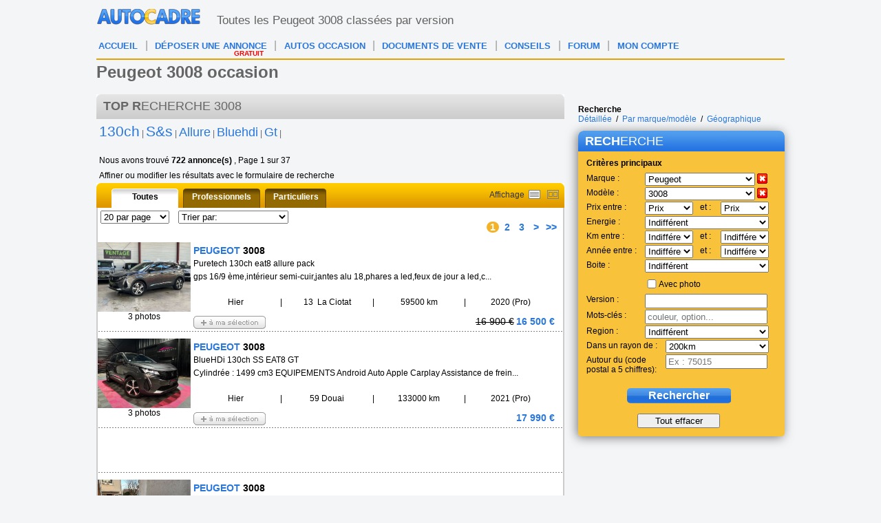

--- FILE ---
content_type: text/html; charset=ISO-8859-1
request_url: https://www.autocadre.com/scripts/controllers/varnish.purge.php
body_size: -125
content:
<!-- 3.133.157.43 -->

--- FILE ---
content_type: text/html; charset=ISO-8859-1
request_url: https://www.autocadre.com/scripts/controllers/specificationsCloud.php
body_size: -64
content:
<!-- Serveur Prod -->
<!-- Rolling : 1 <br /> --> 
<!-- Connecting : NEWONLINE1 <br /> --> 



--- FILE ---
content_type: text/html; charset=ISO-8859-1
request_url: https://www.autocadre.com/scripts/controllers/specificationsCloud.php
body_size: 64
content:
<!-- Serveur Prod -->
<!-- Rolling : 0 <br /> --> 
<!-- Connecting : NEWONLINE1 <br /> --> 

<a href="javascript:addSpecificationWord('130ch')"><span class="font21">130ch</span></a> <a href="javascript:addSpecificationWord('Allure')"><span class="font18">Allure</span></a> <a href="javascript:addSpecificationWord('Bluehdi')"><span class="font18">Bluehdi</span></a> <a href="javascript:addSpecificationWord('Gt')"><span class="font18">Gt</span></a> <a href="javascript:addSpecificationWord('S&amp;s')"><span class="font21">S&amp;s</span></a> 

--- FILE ---
content_type: text/html; charset=ISO-8859-1
request_url: https://www.autocadre.com/scripts/controllers/varnish.purge.php
body_size: -125
content:
<!-- 3.133.157.43 -->

--- FILE ---
content_type: text/html; charset=ISO-8859-1
request_url: https://www.autocadre.com/scripts/controllers/specificationsCloud.php
body_size: 71
content:
<!-- Serveur Prod -->
<!-- Rolling : 0 <br /> --> 
<!-- Connecting : NEWONLINE1 <br /> --> 

<a href="javascript:addSpecificationWordPhone('130ch')"><span class="font21">130ch</span></a> <a href="javascript:addSpecificationWordPhone('Allure')"><span class="font18">Allure</span></a> <a href="javascript:addSpecificationWordPhone('Bluehdi')"><span class="font18">Bluehdi</span></a> <a href="javascript:addSpecificationWordPhone('Gt')"><span class="font18">Gt</span></a> <a href="javascript:addSpecificationWordPhone('S&amp;s')"><span class="font21">S&amp;s</span></a> 

--- FILE ---
content_type: text/html; charset=utf-8
request_url: https://www.google.com/recaptcha/api2/aframe
body_size: 268
content:
<!DOCTYPE HTML><html><head><meta http-equiv="content-type" content="text/html; charset=UTF-8"></head><body><script nonce="qXAYxksb1MLkKni9VhAjoQ">/** Anti-fraud and anti-abuse applications only. See google.com/recaptcha */ try{var clients={'sodar':'https://pagead2.googlesyndication.com/pagead/sodar?'};window.addEventListener("message",function(a){try{if(a.source===window.parent){var b=JSON.parse(a.data);var c=clients[b['id']];if(c){var d=document.createElement('img');d.src=c+b['params']+'&rc='+(localStorage.getItem("rc::a")?sessionStorage.getItem("rc::b"):"");window.document.body.appendChild(d);sessionStorage.setItem("rc::e",parseInt(sessionStorage.getItem("rc::e")||0)+1);localStorage.setItem("rc::h",'1768816446040');}}}catch(b){}});window.parent.postMessage("_grecaptcha_ready", "*");}catch(b){}</script></body></html>

--- FILE ---
content_type: application/javascript; charset=utf-8
request_url: https://fundingchoicesmessages.google.com/f/AGSKWxVMto1ucPzJS36eA8zCT0r_4vaBJJj0GRzwjeUxcOlADi5zFiQQ1ifNKMOIiPaJoD2Eum-3ghHp4be8lU9npt16rbHmOqOl4xPmX4mhr6N91b-toQiLmr7NBECz-ATcBw95Hmf89FQ9KgjBi1jr4C8v__SuGdbg3zJ38REPwo3Q2KVlwvH6CEpKZOmO/_/ads-segmentjs./seo-ads./siframead./oas_mjx2./adfrequencycapping.
body_size: -1291
content:
window['73725045-5f47-4e5e-b156-34b8315726fe'] = true;

--- FILE ---
content_type: text/plain
request_url: https://www.google-analytics.com/j/collect?v=1&_v=j102&a=1660975674&t=pageview&_s=1&dl=https%3A%2F%2Fwww.autocadre.com%2Fpeugeot-3008_0.html&ul=en-us%40posix&dt=Annonces%20Peugeot%203008%20d%27%20occasion%20mises%20en%20vente%20par%20des%20concessionnaires%20et%20particuliers&sr=1280x720&vp=1280x720&_u=YEBAAEABAAAAACAAI~&jid=2110196297&gjid=936824146&cid=1154723986.1768816443&tid=UA-7681523-1&_gid=985410304.1768816443&_r=1&_slc=1&cd1=Modeles&z=1732397537
body_size: -451
content:
2,cG-24BQ6LYGFX